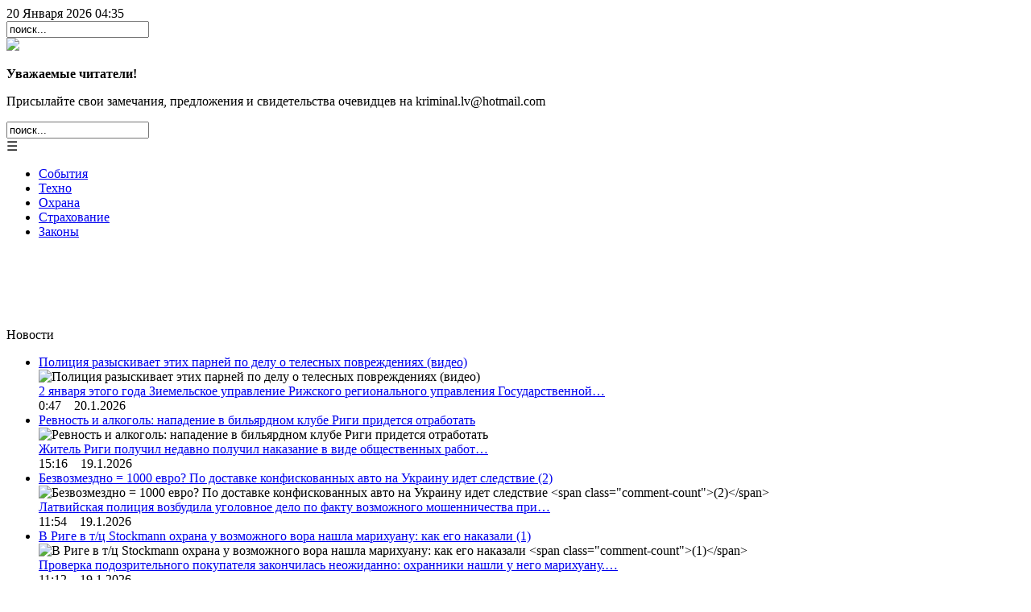

--- FILE ---
content_type: text/html; charset=utf-8
request_url: https://kriminal.lv/news/murniece-reshenie-ob-ostavke-bylo-emocionalynym
body_size: 20090
content:
<!doctype html>
<!--[if IEMobile]><html prefix="og: http://ogp.me/ns#" class="iemobile" lang="ru-ru"> <![endif]-->
<!--[if IE 8]>    <html prefix="og: http://ogp.me/ns#" class="no-js ie8" lang="ru-ru"> <![endif]-->
<!--[if gt IE 8]><!-->  <html prefix="og: http://ogp.me/ns#" class="no-js" lang="ru-ru"> <!--<![endif]-->

<head>
	<!-- yW6LcGXz5M+QWKH36A4T3`ASmX3Pw6FH -->
	
	
		
		
	
	<script type='text/javascript' src='https://platform-api.sharethis.com/js/sharethis.js#property=5ec23fe856ae29001991fd11&product=inline-share-buttons' async='async'></script>
		


    <base href="https://kriminal.lv/news/murniece-reshenie-ob-ostavke-bylo-emocionalynym" />
  <meta http-equiv="content-type" content="text/html; charset=utf-8" />
  <meta name="title" content="Мурниеце: «Решение об отставке было эмоциональным»" />
  <meta name="author" content="Николай КУДРЯВЦЕВ" />
  <meta property="og:url" content="https://kriminal.lv/news/murniece-reshenie-ob-ostavke-bylo-emocionalynym" />
  <meta property="og:title" content="Мурниеце: «Решение об отставке было эмоциональным»" />
  <meta property="og:type" content="article" />
  <meta property="og:image" content="https://kriminal.lv/media/k2/items/cache/49741652d8a4d6164c3efede37b8abcb_L.jpg" />
  <meta name="image" content="https://kriminal.lv/media/k2/items/cache/49741652d8a4d6164c3efede37b8abcb_L.jpg" />
  <meta property="og:description" content="«У меня есть ощущение, что я могу сделать две вещи — уйти в отставку или умереть, так как в этом случае я узнаю о себе много хорошего. Я выбрала перво..." />
  <meta name="x-ua-compatible" content="IE=edge,chrome=1" />
  <meta name="description" content="«У меня есть ощущение, что я могу сделать две вещи — уйти в отставку или умереть, так как в этом случае я узнаю о себе много хорошего. Я выбрала перво..." />
  <title>Мурниеце: «Решение об отставке было эмоциональным»</title>
  <link href="https://kriminal.lv/news/murniece-reshenie-ob-ostavke-bylo-emocionalynym/75541-murniece-reshenie-ob-ostavke-bylo-emocionalynym" rel="canonical" />
  <link href="/templates/kriminal/favicon.ico" rel="shortcut icon" type="image/vnd.microsoft.icon" />
  <link href="https://kriminal.lv/component/search/?Itemid=101&amp;task=75541:murniece-reshenie-ob-ostavke-bylo-emocionalynym&amp;id=75541:murniece-reshenie-ob-ostavke-bylo-emocionalynym&amp;format=opensearch" rel="search" title="Искать Kriminal.lv" type="application/opensearchdescription+xml" />
  <link rel="stylesheet" href="/media/system/css/modal.css" type="text/css" />
  <link rel="stylesheet" href="/templates/kriminal/css/normalize.css" type="text/css" />
  <link rel="stylesheet" href="/templates/kriminal/fbox/jquery.fancybox-1.3.4.css" type="text/css" />
  <link rel="stylesheet" href="/templates/kriminal/css/template.css?f=0&amp;b=0&amp;fa=0&amp;v=7" type="text/css" />
  <script src="/media/system/js/core.js" type="text/javascript"></script>
  <script src="/media/system/js/modal.js" type="text/javascript"></script>
  <script src="/media/jui/js/jquery.min.js" type="text/javascript"></script>
  <script src="/media/jui/js/jquery-noconflict.js" type="text/javascript"></script>
  <script src="/media/jui/js/jquery-migrate.min.js" type="text/javascript"></script>
  <script src="/components/com_k2/js/k2.js?v2.6.7&amp;sitepath=/" type="text/javascript"></script>
  <script src="/media/jui/js/bootstrap.min.js" type="text/javascript"></script>
  <script src="/templates/kriminal/js/jquery.easing.1.3.js" type="text/javascript"></script>
  <script src="/templates/kriminal/fbox/jquery.fancybox-1.3.4.pack.js" type="text/javascript"></script>
  <script src="/templates/kriminal/js/script.js?v=5" type="text/javascript"></script>
  <script type="text/javascript">

		window.addEvent('domready', function() {

			SqueezeBox.initialize({});
			SqueezeBox.assign($$('a.modal'), {
				parse: 'rel'
			});
		});jQuery(document).ready(function()
				{
					jQuery('.hasTooltip').tooltip({"html": true,"container": "body"});
				});
  </script>

  <meta property="fb:pages" content="601720446661191" />
  <meta name="viewport" content="width=device-width, initial-scale=1">
  <link rel="apple-touch-icon-precomposed" href="/templates/kriminal/images/apple-touch-icon-57x57-precomposed.png">
  <link rel="apple-touch-icon-precomposed" sizes="72x72" href="/templates/kriminal/images/apple-touch-icon-72x72-precomposed.png">
  <link rel="apple-touch-icon-precomposed" sizes="114x114" href="/templates/kriminal/images/apple-touch-icon-114x114-precomposed.png">
  <link rel="apple-touch-icon-precomposed" sizes="144x144" href="/templates/kriminal/images/apple-touch-icon-144x144-precomposed.png">
  <!--[if lte IE 8]>
    <script src="http://html5shim.googlecode.com/svn/trunk/html5.js"></script>
      <![endif]-->
	

</head>
  
<body class="front ">

	<div id="blue-header" class="full_width">
		<div class="wrap">
			<div class="date pull-left" id="doc_time">
				20 Января 2026 04:35 			</div>
			<div class="lang pull-right">
				
			</div>
			<div class="search-block pull-right">
				<div class="search">
	<form action="/" method="post" class="form-inline">
		<label for="mod-search-searchword" class="element-invisible"> </label> <input name="searchword" id="mod-search-searchword" maxlength="20"  class="inputbox search-query" type="text" size="20" value="поиск..."  onblur="if (this.value=='') this.value='поиск...';" onfocus="if (this.value=='поиск...') this.value='';" />		<input type="hidden" name="task" value="search" />
		<input type="hidden" name="option" value="com_search" />
		<input type="hidden" name="Itemid" value="101" />
	</form>
</div>

			</div>
			<div class="media-links pull-right">
				
			</div>
			<div class="clr"></div>
		</div>
	</div>
	<div class="clr"></div>
	
	<div class="full_width white-header">
		<div class="wrap">
			<div id="header">
				<div class="logo">
					<a href="/"><img src="/templates/kriminal/images/logo2.png"></a>
				</div>
				<div class="header-txt">
					

<div class="custom"  >
	<p><strong>Уважаемые читатели!</strong></p>
<p>Присылайте свои замечания, предложения и свидетельства очевидцев на kriminal.lv@hotmail.com</p></div>

				</div>
				<div class="search-block-mobile">
					<div class="search">
	<form action="/" method="post" class="form-inline">
		<label for="mod-search-searchword" class="element-invisible"> </label> <input name="searchword" id="mod-search-searchword" maxlength="20"  class="inputbox search-query" type="text" size="20" value="поиск..."  onblur="if (this.value=='') this.value='поиск...';" onfocus="if (this.value=='поиск...') this.value='';" />		<input type="hidden" name="task" value="search" />
		<input type="hidden" name="option" value="com_search" />
		<input type="hidden" name="Itemid" value="101" />
	</form>
</div>

				</div>
				<div class="media-links-mobile">
					
				</div>
				<div class="clr"></div>
				<div class="mobileBtn">&#9776;</div>
			</div>
		</div>
	</div>
	<div id="blue-menu" class="full_width">
		<div class="wrap">
			<div class="menu">
				<ul class="nav menu">
<li class="item-135"><a href="/sobytiya-i-reaktsiya" >События</a></li><li class="item-136"><a href="/tekhno" >Техно</a></li><li class="item-124"><a href="/ohrana" >Охрана</a></li><li class="item-131"><a href="/strahovanie" >Страхование</a></li><li class="item-132"><a href="/zakoni" >Законы</a></li></ul>

			</div>
			<div class="clr"></div>
		</div>
	</div>
	<div class="full_width">
		<div class="wrap">
			<div class="left-side">
				<div class="ad">
											<!-- B1 -->
						<ins class="adsbygoogle"
							 style="display:inline-block;width:728px;height:90px"
							 data-ad-client="ca-pub-5680353476266316"
							 data-ad-slot="7331591785"></ins>

									</div>
				

				<div class="new-news">
					<div class='block-name'>Новости</div>
					
<div id="sinij-vertikalnij" class="k2ItemsBlock">

	  <ul class="portfolio-items">
        <li class="even">
	<div class="inside-li">


            <!--<a class="moduleItemTitle" href="/news/politsiya-razyskivaet-etikh-parnej-video">Полиция разыскивает этих парней по делу о телесных повреждениях (видео)</a>-->
	  <div class="title-v-sinem-vertik">
		  <a class="moduleItemTitle" href="/news/politsiya-razyskivaet-etikh-parnej-video">
			Полиция разыскивает этих парней по делу о телесных повреждениях (видео)		  </a>
	  </div>
      
      	  <div class="img-txt-v-sin-vert">
		  			<img src="/media/k2/items/cache/e4f124d70122b47dc58029d83950b245_XS.jpg" alt="Полиция разыскивает этих парней по делу о телесных повреждениях (видео)"/>
		  		  
		  <div class="moduleItemIntrotext">
						<a href="/news/politsiya-razyskivaet-etikh-parnej-video">
			2 января этого года Зиемельское управление Рижского регионального управления Государственной&#8230;			</a>
					  </div>
		  	  </div>

      <div class="clr"></div>

      
            <span class="moduleItemDateCreated">0:47&nbsp;&nbsp;&nbsp;&nbsp;20.1.2026</span>
      
      

      <div class="clr"></div>
	</div>
    </li>
        <li class="odd">
	<div class="inside-li">


            <!--<a class="moduleItemTitle" href="/news/revnost-i-alkogol-napadenie-v-bilyardnom-klube-v-rige-pridetsya-otrabotat">Ревность и алкоголь: нападение в бильярдном клубе Риги придется отработать</a>-->
	  <div class="title-v-sinem-vertik">
		  <a class="moduleItemTitle" href="/news/revnost-i-alkogol-napadenie-v-bilyardnom-klube-v-rige-pridetsya-otrabotat">
			Ревность и алкоголь: нападение в бильярдном клубе Риги придется отработать		  </a>
	  </div>
      
      	  <div class="img-txt-v-sin-vert">
		  			<img src="/media/k2/items/cache/60b60abe6a7909b4e3db7c0f74cd6dbb_XS.jpg" alt="Ревность и алкоголь: нападение в бильярдном клубе Риги придется отработать"/>
		  		  
		  <div class="moduleItemIntrotext">
						<a href="/news/revnost-i-alkogol-napadenie-v-bilyardnom-klube-v-rige-pridetsya-otrabotat">
			Житель Риги получил недавно получил наказание в виде общественных работ&#8230;			</a>
					  </div>
		  	  </div>

      <div class="clr"></div>

      
            <span class="moduleItemDateCreated">15:16&nbsp;&nbsp;&nbsp;&nbsp;19.1.2026</span>
      
      

      <div class="clr"></div>
	</div>
    </li>
        <li class="even">
	<div class="inside-li">


            <!--<a class="moduleItemTitle" href="/news/bezvozmezdno-1000-evro-po-dostavke-konfiskovannykh-avto-na-ukrainu-idet-sledstvie">Безвозмездно = 1000 евро? По доставке конфискованных авто на Украину идет следствие <span class="comment-count">(2)</span></a>-->
	  <div class="title-v-sinem-vertik">
		  <a class="moduleItemTitle" href="/news/bezvozmezdno-1000-evro-po-dostavke-konfiskovannykh-avto-na-ukrainu-idet-sledstvie">
			Безвозмездно = 1000 евро? По доставке конфискованных авто на Украину идет следствие <span class="comment-count">(2)</span>		  </a>
	  </div>
      
      	  <div class="img-txt-v-sin-vert">
		  			<img src="/media/k2/items/cache/ddc65093dab81260a34bcf8b1062439b_XS.jpg" alt="Безвозмездно = 1000 евро? По доставке конфискованных авто на Украину идет следствие &lt;span class=&quot;comment-count&quot;&gt;(2)&lt;/span&gt;"/>
		  		  
		  <div class="moduleItemIntrotext">
						<a href="/news/bezvozmezdno-1000-evro-po-dostavke-konfiskovannykh-avto-na-ukrainu-idet-sledstvie">
			Латвийская полиция возбудила уголовное дело по факту возможного мошенничества при&#8230;			</a>
					  </div>
		  	  </div>

      <div class="clr"></div>

      
            <span class="moduleItemDateCreated">11:54&nbsp;&nbsp;&nbsp;&nbsp;19.1.2026</span>
      
      

      <div class="clr"></div>
	</div>
    </li>
        <li class="odd">
	<div class="inside-li">


            <!--<a class="moduleItemTitle" href="/news/v-rige-v-t-ts-stockmann-okhrana-u-vozmozhnogo-vora-nashla-marikhuanu-kak-ego-nakazali">В Риге в т/ц Stockmann охрана у возможного вора нашла марихуану: как его наказали <span class="comment-count">(1)</span></a>-->
	  <div class="title-v-sinem-vertik">
		  <a class="moduleItemTitle" href="/news/v-rige-v-t-ts-stockmann-okhrana-u-vozmozhnogo-vora-nashla-marikhuanu-kak-ego-nakazali">
			В Риге в т/ц Stockmann охрана у возможного вора нашла марихуану: как его наказали <span class="comment-count">(1)</span>		  </a>
	  </div>
      
      	  <div class="img-txt-v-sin-vert">
		  			<img src="/media/k2/items/cache/d539b597d8b6c0560d8c15d63d142897_XS.jpg" alt="В Риге в т/ц Stockmann охрана у возможного вора нашла марихуану: как его наказали &lt;span class=&quot;comment-count&quot;&gt;(1)&lt;/span&gt;"/>
		  		  
		  <div class="moduleItemIntrotext">
						<a href="/news/v-rige-v-t-ts-stockmann-okhrana-u-vozmozhnogo-vora-nashla-marikhuanu-kak-ego-nakazali">
			Проверка подозрительного покупателя закончилась неожиданно: охранники нашли у него марихуану.&#8230;			</a>
					  </div>
		  	  </div>

      <div class="clr"></div>

      
            <span class="moduleItemDateCreated">11:12&nbsp;&nbsp;&nbsp;&nbsp;19.1.2026</span>
      
      

      <div class="clr"></div>
	</div>
    </li>
        <li class="even">
	<div class="inside-li">


            <!--<a class="moduleItemTitle" href="/news/vzyatochnoe-delo-mikroavtobusov-ushlo-v-sud-19-000-v-mesyats-dlya-eks-rukovodstva-rigi">Взяточное "дело микроавтобусов" ушло в суд: €19 000 в месяц для экс-руководства Риги <span class="comment-count">(2)</span></a>-->
	  <div class="title-v-sinem-vertik">
		  <a class="moduleItemTitle" href="/news/vzyatochnoe-delo-mikroavtobusov-ushlo-v-sud-19-000-v-mesyats-dlya-eks-rukovodstva-rigi">
			Взяточное "дело микроавтобусов" ушло в суд: €19 000 в месяц для экс-руководства Риги <span class="comment-count">(2)</span>		  </a>
	  </div>
      
      	  <div class="img-txt-v-sin-vert">
		  			<img src="/media/k2/items/cache/73582fde2c3d1e85bdde6082596b8db3_XS.jpg" alt="Взяточное &quot;дело микроавтобусов&quot; ушло в суд: &euro;19 000 в месяц для экс-руководства Риги &lt;span class=&quot;comment-count&quot;&gt;(2)&lt;/span&gt;"/>
		  		  
		  <div class="moduleItemIntrotext">
						<a href="/news/vzyatochnoe-delo-mikroavtobusov-ushlo-v-sud-19-000-v-mesyats-dlya-eks-rukovodstva-rigi">
			В суд передано уголовное дело против экс-заместителя мэра Риги Андриса&#8230;			</a>
					  </div>
		  	  </div>

      <div class="clr"></div>

      
            <span class="moduleItemDateCreated">19:33&nbsp;&nbsp;&nbsp;&nbsp;16.1.2026</span>
      
      

      <div class="clr"></div>
	</div>
    </li>
        <li class="odd">
	<div class="inside-li">


            <!--<a class="moduleItemTitle" href="/news/politsiya-rizhskogo-regiona-ishchet-podozrevaemogo-v-tyazhkom-prestuplenii">Полиция Рижского региона ищет подозреваемого в тяжком преступлении (фото) <span class="comment-count">(3)</span></a>-->
	  <div class="title-v-sinem-vertik">
		  <a class="moduleItemTitle" href="/news/politsiya-rizhskogo-regiona-ishchet-podozrevaemogo-v-tyazhkom-prestuplenii">
			Полиция Рижского региона ищет подозреваемого в тяжком преступлении (фото) <span class="comment-count">(3)</span>		  </a>
	  </div>
      
      	  <div class="img-txt-v-sin-vert">
		  			<img src="/media/k2/items/cache/cad735f72c9ec7beaa0571ad344c814d_XS.jpg" alt="Полиция Рижского региона ищет подозреваемого в тяжком преступлении (фото) &lt;span class=&quot;comment-count&quot;&gt;(3)&lt;/span&gt;"/>
		  		  
		  <div class="moduleItemIntrotext">
						<a href="/news/politsiya-rizhskogo-regiona-ishchet-podozrevaemogo-v-tyazhkom-prestuplenii">
			Сотрудники правоохранительных органов приглашают вас посмотреть на фотографии мужчины и&#8230;			</a>
					  </div>
		  	  </div>

      <div class="clr"></div>

      
            <span class="moduleItemDateCreated">18:47&nbsp;&nbsp;&nbsp;&nbsp;16.1.2026</span>
      
      

      <div class="clr"></div>
	</div>
    </li>
        <li class="even">
	<div class="inside-li">


            <!--<a class="moduleItemTitle" href="/news/dal-politsejskomu-v-pasporte-100-evro-kak-nakazali-vzyatkodatelya">Дал полицейскому в паспорте 100 евро: как наказали взяткодателя <span class="comment-count">(1)</span></a>-->
	  <div class="title-v-sinem-vertik">
		  <a class="moduleItemTitle" href="/news/dal-politsejskomu-v-pasporte-100-evro-kak-nakazali-vzyatkodatelya">
			Дал полицейскому в паспорте 100 евро: как наказали взяткодателя <span class="comment-count">(1)</span>		  </a>
	  </div>
      
      	  <div class="img-txt-v-sin-vert">
		  			<img src="/media/k2/items/cache/a8ee97de5420a23f0d522d5b0e27dd75_XS.jpg" alt="Дал полицейскому в паспорте 100 евро: как наказали взяткодателя &lt;span class=&quot;comment-count&quot;&gt;(1)&lt;/span&gt;"/>
		  		  
		  <div class="moduleItemIntrotext">
						<a href="/news/dal-politsejskomu-v-pasporte-100-evro-kak-nakazali-vzyatkodatelya">
			6 января 2026 года Рижский районный суд рассмотрел уголовное дело&#8230;			</a>
					  </div>
		  	  </div>

      <div class="clr"></div>

      
            <span class="moduleItemDateCreated">12:38&nbsp;&nbsp;&nbsp;&nbsp;16.1.2026</span>
      
      

      <div class="clr"></div>
	</div>
    </li>
        <li class="odd">
	<div class="inside-li">


            <!--<a class="moduleItemTitle" href="/news/muzhchina-osuzhdjon-za-seksualnoe-nasilie-nad-docheryu">Мужчина осуждён за насилие над дочерью: девочке еще не было 16-ти лет <span class="comment-count">(1)</span></a>-->
	  <div class="title-v-sinem-vertik">
		  <a class="moduleItemTitle" href="/news/muzhchina-osuzhdjon-za-seksualnoe-nasilie-nad-docheryu">
			Мужчина осуждён за насилие над дочерью: девочке еще не было 16-ти лет <span class="comment-count">(1)</span>		  </a>
	  </div>
      
      	  <div class="img-txt-v-sin-vert">
		  			<img src="/media/k2/items/cache/02808dc54160e718c708c1caf192705c_XS.jpg" alt="Мужчина осуждён за насилие над дочерью: девочке еще не было 16-ти лет &lt;span class=&quot;comment-count&quot;&gt;(1)&lt;/span&gt;"/>
		  		  
		  <div class="moduleItemIntrotext">
						<a href="/news/muzhchina-osuzhdjon-za-seksualnoe-nasilie-nad-docheryu">
			12 января 2026 года Земгальский окружной суд рассмотрел уголовное дело&#8230;			</a>
					  </div>
		  	  </div>

      <div class="clr"></div>

      
            <span class="moduleItemDateCreated">11:07&nbsp;&nbsp;&nbsp;&nbsp;16.1.2026</span>
      
      

      <div class="clr"></div>
	</div>
    </li>
        <li class="even">
	<div class="inside-li">


            <!--<a class="moduleItemTitle" href="/news/pobyvali-v-magazinakh-i-ne-tolko-politsiya-ishchet-8-chelovek-foto">Побывали в магазинах и не только: полиция ищет 8 человек (фото) <span class="comment-count">(1)</span></a>-->
	  <div class="title-v-sinem-vertik">
		  <a class="moduleItemTitle" href="/news/pobyvali-v-magazinakh-i-ne-tolko-politsiya-ishchet-8-chelovek-foto">
			Побывали в магазинах и не только: полиция ищет 8 человек (фото) <span class="comment-count">(1)</span>		  </a>
	  </div>
      
      	  <div class="img-txt-v-sin-vert">
		  			<img src="/media/k2/items/cache/9244991387d668c77963e08b70b4f840_XS.jpg" alt="Побывали в магазинах и не только: полиция ищет 8 человек (фото) &lt;span class=&quot;comment-count&quot;&gt;(1)&lt;/span&gt;"/>
		  		  
		  <div class="moduleItemIntrotext">
						<a href="/news/pobyvali-v-magazinakh-i-ne-tolko-politsiya-ishchet-8-chelovek-foto">
			Сотрудники государственной полиции Лиепаи приглашают посмотреть на этих людей на&#8230;			</a>
					  </div>
		  	  </div>

      <div class="clr"></div>

      
            <span class="moduleItemDateCreated">20:15&nbsp;&nbsp;&nbsp;&nbsp;15.1.2026</span>
      
      

      <div class="clr"></div>
	</div>
    </li>
        <li class="odd">
	<div class="inside-li">


            <!--<a class="moduleItemTitle" href="/news/likhie-zanosy-pod-kamerami-voditeli-driftuyut-dazhe-na-perekrestkakh-video">Лихие заносы под камерами: водители дрифтуют даже на перекрестках (видео) <span class="comment-count">(1)</span></a>-->
	  <div class="title-v-sinem-vertik">
		  <a class="moduleItemTitle" href="/news/likhie-zanosy-pod-kamerami-voditeli-driftuyut-dazhe-na-perekrestkakh-video">
			Лихие заносы под камерами: водители дрифтуют даже на перекрестках (видео) <span class="comment-count">(1)</span>		  </a>
	  </div>
      
      	  <div class="img-txt-v-sin-vert">
		  			<img src="/media/k2/items/cache/dbfe30dde94521a8b9f54bc5213e3a29_XS.jpg" alt="Лихие заносы под камерами: водители дрифтуют даже на перекрестках (видео) &lt;span class=&quot;comment-count&quot;&gt;(1)&lt;/span&gt;"/>
		  		  
		  <div class="moduleItemIntrotext">
						<a href="/news/likhie-zanosy-pod-kamerami-voditeli-driftuyut-dazhe-na-perekrestkakh-video">
			Из-за "белой" погоды в Даугавпилсе автомобилисты дрифтуют даже на городских&#8230;			</a>
					  </div>
		  	  </div>

      <div class="clr"></div>

      
            <span class="moduleItemDateCreated">19:11&nbsp;&nbsp;&nbsp;&nbsp;15.1.2026</span>
      
      

      <div class="clr"></div>
	</div>
    </li>
        <li class="even">
	<div class="inside-li">


            <!--<a class="moduleItemTitle" href="/news/u-nelegalov-nashli-sredstva-svyazi-dokumenty-i-snimki-s-pogranichnikami-belarusi">У нелегалов нашли средства связи, документы и снимки с пограничниками Беларуси (фото) <span class="comment-count">(3)</span></a>-->
	  <div class="title-v-sinem-vertik">
		  <a class="moduleItemTitle" href="/news/u-nelegalov-nashli-sredstva-svyazi-dokumenty-i-snimki-s-pogranichnikami-belarusi">
			У нелегалов нашли средства связи, документы и снимки с пограничниками Беларуси (фото) <span class="comment-count">(3)</span>		  </a>
	  </div>
      
      	  <div class="img-txt-v-sin-vert">
		  			<img src="/media/k2/items/cache/bf580f3900086a0dd35919b8e41e40d2_XS.jpg" alt="У нелегалов нашли средства связи, документы и снимки с пограничниками Беларуси (фото) &lt;span class=&quot;comment-count&quot;&gt;(3)&lt;/span&gt;"/>
		  		  
		  <div class="moduleItemIntrotext">
						<a href="/news/u-nelegalov-nashli-sredstva-svyazi-dokumenty-i-snimki-s-pogranichnikami-belarusi">
			У задержанных в Латвии нарушителей границы нашли документы и средства&#8230;			</a>
					  </div>
		  	  </div>

      <div class="clr"></div>

      
            <span class="moduleItemDateCreated">12:53&nbsp;&nbsp;&nbsp;&nbsp;15.1.2026</span>
      
      

      <div class="clr"></div>
	</div>
    </li>
        <li class="odd">
	<div class="inside-li">


            <!--<a class="moduleItemTitle" href="/news/vorov-iz-doma-v-agenskalnse-vzyali-po-goryachim-sledam-ikh-otpravili-pod-arest">Воров из дома в Агенскалнсе взяли по "горячим" следам: их отправили под арест <span class="comment-count">(1)</span></a>-->
	  <div class="title-v-sinem-vertik">
		  <a class="moduleItemTitle" href="/news/vorov-iz-doma-v-agenskalnse-vzyali-po-goryachim-sledam-ikh-otpravili-pod-arest">
			Воров из дома в Агенскалнсе взяли по "горячим" следам: их отправили под арест <span class="comment-count">(1)</span>		  </a>
	  </div>
      
      	  <div class="img-txt-v-sin-vert">
		  			<img src="/media/k2/items/cache/be75b66c59b99ecd9028dae6f9f256f7_XS.jpg" alt="Воров из дома в Агенскалнсе взяли по &quot;горячим&quot; следам: их отправили под арест &lt;span class=&quot;comment-count&quot;&gt;(1)&lt;/span&gt;"/>
		  		  
		  <div class="moduleItemIntrotext">
						<a href="/news/vorov-iz-doma-v-agenskalnse-vzyali-po-goryachim-sledam-ikh-otpravili-pod-arest">
			8 января этого года сотрудники Госполиции задержали двух воров, обокравших&#8230;			</a>
					  </div>
		  	  </div>

      <div class="clr"></div>

      
            <span class="moduleItemDateCreated">21:47&nbsp;&nbsp;&nbsp;&nbsp;14.1.2026</span>
      
      

      <div class="clr"></div>
	</div>
    </li>
        <li class="even">
	<div class="inside-li">


            <!--<a class="moduleItemTitle" href="/news/najden-garazh-gde-grabiteli-pryatali-ukradennye-iz-luvra-dragotsennosti">Найден гараж, где грабители прятали украденные из Лувра драгоценности <span class="comment-count">(1)</span></a>-->
	  <div class="title-v-sinem-vertik">
		  <a class="moduleItemTitle" href="/news/najden-garazh-gde-grabiteli-pryatali-ukradennye-iz-luvra-dragotsennosti">
			Найден гараж, где грабители прятали украденные из Лувра драгоценности <span class="comment-count">(1)</span>		  </a>
	  </div>
      
      	  <div class="img-txt-v-sin-vert">
		  			<img src="/media/k2/items/cache/910a248e1ee4a94c196499372eca699e_XS.jpg" alt="Найден гараж, где грабители прятали украденные из Лувра драгоценности &lt;span class=&quot;comment-count&quot;&gt;(1)&lt;/span&gt;"/>
		  		  
		  <div class="moduleItemIntrotext">
						<a href="/news/najden-garazh-gde-grabiteli-pryatali-ukradennye-iz-luvra-dragotsennosti">
			"Полицейские из отдела по борьбе с бандитизмом в Париже нашли&#8230;			</a>
					  </div>
		  	  </div>

      <div class="clr"></div>

      
            <span class="moduleItemDateCreated">12:14&nbsp;&nbsp;&nbsp;&nbsp;14.1.2026</span>
      
      

      <div class="clr"></div>
	</div>
    </li>
        <li class="odd">
	<div class="inside-li">


            <!--<a class="moduleItemTitle" href="/news/u-pozhiloj-damy-pytalis-vymanit-10-000-zaderzhan-kurer-moshennikov">У 81-летней женщины пытались выманить 10 000: задержан курьер мошенников <span class="comment-count">(2)</span></a>-->
	  <div class="title-v-sinem-vertik">
		  <a class="moduleItemTitle" href="/news/u-pozhiloj-damy-pytalis-vymanit-10-000-zaderzhan-kurer-moshennikov">
			У 81-летней женщины пытались выманить 10 000: задержан курьер мошенников <span class="comment-count">(2)</span>		  </a>
	  </div>
      
      	  <div class="img-txt-v-sin-vert">
		  			<img src="/media/k2/items/cache/fe327a48e035b6e067fd2e18ccb67ddd_XS.jpg" alt="У 81-летней женщины пытались выманить 10 000: задержан курьер мошенников &lt;span class=&quot;comment-count&quot;&gt;(2)&lt;/span&gt;"/>
		  		  
		  <div class="moduleItemIntrotext">
						<a href="/news/u-pozhiloj-damy-pytalis-vymanit-10-000-zaderzhan-kurer-moshennikov">
			Госполиция завершила расследование по делу о задержании в Даугавпилсе курьера,&#8230;			</a>
					  </div>
		  	  </div>

      <div class="clr"></div>

      
            <span class="moduleItemDateCreated">10:57&nbsp;&nbsp;&nbsp;&nbsp;14.1.2026</span>
      
      

      <div class="clr"></div>
	</div>
    </li>
        <li class="even">
	<div class="inside-li">


            <!--<a class="moduleItemTitle" href="/news/moshenniki-pishut-sms-ot-rizhskogo-okruzhnogo-suda-ne-verte">Мошенники пишут sms от Рижского окружного суда: не верьте! <span class="comment-count">(1)</span></a>-->
	  <div class="title-v-sinem-vertik">
		  <a class="moduleItemTitle" href="/news/moshenniki-pishut-sms-ot-rizhskogo-okruzhnogo-suda-ne-verte">
			Мошенники пишут sms от Рижского окружного суда: не верьте! <span class="comment-count">(1)</span>		  </a>
	  </div>
      
      	  <div class="img-txt-v-sin-vert">
		  			<img src="/media/k2/items/cache/aedb5104ad15b9a5db826a59bfdff3b9_XS.jpg" alt="Мошенники пишут sms от Рижского окружного суда: не верьте! &lt;span class=&quot;comment-count&quot;&gt;(1)&lt;/span&gt;"/>
		  		  
		  <div class="moduleItemIntrotext">
						<a href="/news/moshenniki-pishut-sms-ot-rizhskogo-okruzhnogo-suda-ne-verte">
			Поступило несколько сообщений от жителей, получивших мошеннические сообщения (SMS), якобы&#8230;			</a>
					  </div>
		  	  </div>

      <div class="clr"></div>

      
            <span class="moduleItemDateCreated">8:25&nbsp;&nbsp;&nbsp;&nbsp;14.1.2026</span>
      
      

      <div class="clr"></div>
	</div>
    </li>
        <li class="odd">
	<div class="inside-li">


            <!--<a class="moduleItemTitle" href="/news/mozhet-vy-ikh-znaete-politsiya-ishchet-etikh-lyudej-video">Может, вы их знаете? Полиция ищет этих людей (видео)</a>-->
	  <div class="title-v-sinem-vertik">
		  <a class="moduleItemTitle" href="/news/mozhet-vy-ikh-znaete-politsiya-ishchet-etikh-lyudej-video">
			Может, вы их знаете? Полиция ищет этих людей (видео)		  </a>
	  </div>
      
      	  <div class="img-txt-v-sin-vert">
		  			<img src="/media/k2/items/cache/eedd1b785ab1f3b314fa18e09a587b66_XS.jpg" alt="Может, вы их знаете? Полиция ищет этих людей (видео)"/>
		  		  
		  <div class="moduleItemIntrotext">
						<a href="/news/mozhet-vy-ikh-znaete-politsiya-ishchet-etikh-lyudej-video">
			Сотрудники государственной полиции в Лиепае приглашают посмотреть на людей на&#8230;			</a>
					  </div>
		  	  </div>

      <div class="clr"></div>

      
            <span class="moduleItemDateCreated">23:03&nbsp;&nbsp;&nbsp;&nbsp;13.1.2026</span>
      
      

      <div class="clr"></div>
	</div>
    </li>
        <li class="even">
	<div class="inside-li">


            <!--<a class="moduleItemTitle" href="/news/mozhet-vy-ego-videli-ishchut-etogo-muzhchinu">Может, вы его видели? Ищут этого мужчину</a>-->
	  <div class="title-v-sinem-vertik">
		  <a class="moduleItemTitle" href="/news/mozhet-vy-ego-videli-ishchut-etogo-muzhchinu">
			Может, вы его видели? Ищут этого мужчину		  </a>
	  </div>
      
      	  <div class="img-txt-v-sin-vert">
		  			<img src="/media/k2/items/cache/cd1c3256b8ee4ae31f9c253cc7fb0e7f_XS.jpg" alt="Может, вы его видели? Ищут этого мужчину"/>
		  		  
		  <div class="moduleItemIntrotext">
						<a href="/news/mozhet-vy-ego-videli-ishchut-etogo-muzhchinu">
			Северо-Латгальский участок Латгальского регионального управления полиции разыскивает мужчину, изображенного на&#8230;			</a>
					  </div>
		  	  </div>

      <div class="clr"></div>

      
            <span class="moduleItemDateCreated">11:42&nbsp;&nbsp;&nbsp;&nbsp;13.1.2026</span>
      
      

      <div class="clr"></div>
	</div>
    </li>
        <li class="odd">
	<div class="inside-li">


            <!--<a class="moduleItemTitle" href="/news/razborka-iz-za-otnoshenij-s-devushkoj-paren-ugrozhal-pistoletom-obeshchal-ubit">Разборка из-за отношений с девушкой: парень угрожал пистолетом, обещал убить</a>-->
	  <div class="title-v-sinem-vertik">
		  <a class="moduleItemTitle" href="/news/razborka-iz-za-otnoshenij-s-devushkoj-paren-ugrozhal-pistoletom-obeshchal-ubit">
			Разборка из-за отношений с девушкой: парень угрожал пистолетом, обещал убить		  </a>
	  </div>
      
      	  <div class="img-txt-v-sin-vert">
		  			<img src="/media/k2/items/cache/1694396b555f290ee96cdddb18e8b9e5_XS.jpg" alt="Разборка из-за отношений с девушкой: парень угрожал пистолетом, обещал убить"/>
		  		  
		  <div class="moduleItemIntrotext">
						<a href="/news/razborka-iz-za-otnoshenij-s-devushkoj-paren-ugrozhal-pistoletom-obeshchal-ubit">
			В канун Рождества - 23 декабря 2025 года прокурор Зиемельской&#8230;			</a>
					  </div>
		  	  </div>

      <div class="clr"></div>

      
            <span class="moduleItemDateCreated">8:35&nbsp;&nbsp;&nbsp;&nbsp;13.1.2026</span>
      
      

      <div class="clr"></div>
	</div>
    </li>
        <li class="even">
	<div class="inside-li">


            <!--<a class="moduleItemTitle" href="/news/otdala-svoj-schet-na-mercuryo-io-kak-nakazali-mula">Отдала свой счет на mercuryo.io: как наказали очередного дропа <span class="comment-count">(1)</span></a>-->
	  <div class="title-v-sinem-vertik">
		  <a class="moduleItemTitle" href="/news/otdala-svoj-schet-na-mercuryo-io-kak-nakazali-mula">
			Отдала свой счет на mercuryo.io: как наказали очередного дропа <span class="comment-count">(1)</span>		  </a>
	  </div>
      
      	  <div class="img-txt-v-sin-vert">
		  			<img src="/media/k2/items/cache/cfc73c295e3e8d57ba9ddadc7fbade8b_XS.jpg" alt="Отдала свой счет на mercuryo.io: как наказали очередного дропа &lt;span class=&quot;comment-count&quot;&gt;(1)&lt;/span&gt;"/>
		  		  
		  <div class="moduleItemIntrotext">
						<a href="/news/otdala-svoj-schet-na-mercuryo-io-kak-nakazali-mula">
			Перед самым новым годом - 29 декабря 2025 года, прокурор&#8230;			</a>
					  </div>
		  	  </div>

      <div class="clr"></div>

      
            <span class="moduleItemDateCreated">8:34&nbsp;&nbsp;&nbsp;&nbsp;13.1.2026</span>
      
      

      <div class="clr"></div>
	</div>
    </li>
        <li class="odd">
	<div class="inside-li">


            <!--<a class="moduleItemTitle" href="/news/prestupnaya-set-foxtrot-v-irake-arestovan-shvedskij-organizator">Преступная сеть Foxtrot: в Ираке арестован шведский организатор <span class="comment-count">(1)</span></a>-->
	  <div class="title-v-sinem-vertik">
		  <a class="moduleItemTitle" href="/news/prestupnaya-set-foxtrot-v-irake-arestovan-shvedskij-organizator">
			Преступная сеть Foxtrot: в Ираке арестован шведский организатор <span class="comment-count">(1)</span>		  </a>
	  </div>
      
      	  <div class="img-txt-v-sin-vert">
		  			<img src="/media/k2/items/cache/0134af8004ae8d959ead7083b1804330_XS.jpg" alt="Преступная сеть Foxtrot: в Ираке арестован шведский организатор &lt;span class=&quot;comment-count&quot;&gt;(1)&lt;/span&gt;"/>
		  		  
		  <div class="moduleItemIntrotext">
						<a href="/news/prestupnaya-set-foxtrot-v-irake-arestovan-shvedskij-organizator">
			В Ираке арестован особо опасный преступник - это 21-летний подозреваемый,&#8230;			</a>
					  </div>
		  	  </div>

      <div class="clr"></div>

      
            <span class="moduleItemDateCreated">19:19&nbsp;&nbsp;&nbsp;&nbsp;12.1.2026</span>
      
      

      <div class="clr"></div>
	</div>
    </li>
        <li class="even">
	<div class="inside-li">


            <!--<a class="moduleItemTitle" href="/news/remontiroval-avto-za-schet-dumy-eks-mer-pargaujskogo-kraya-nakazan-bolshim-shtrafom">Ремонтировал авто за счет думы: экс-мэр Паргауйского края наказан большим штрафом <span class="comment-count">(1)</span></a>-->
	  <div class="title-v-sinem-vertik">
		  <a class="moduleItemTitle" href="/news/remontiroval-avto-za-schet-dumy-eks-mer-pargaujskogo-kraya-nakazan-bolshim-shtrafom">
			Ремонтировал авто за счет думы: экс-мэр Паргауйского края наказан большим штрафом <span class="comment-count">(1)</span>		  </a>
	  </div>
      
      	  <div class="img-txt-v-sin-vert">
		  			<img src="/media/k2/items/cache/95e587efae6cd647e136f2c9fe5823a6_XS.jpg" alt="Ремонтировал авто за счет думы: экс-мэр Паргауйского края наказан большим штрафом &lt;span class=&quot;comment-count&quot;&gt;(1)&lt;/span&gt;"/>
		  		  
		  <div class="moduleItemIntrotext">
						<a href="/news/remontiroval-avto-za-schet-dumy-eks-mer-pargaujskogo-kraya-nakazan-bolshim-shtrafom">
			6 января 2026-го года Видземский окружной суд ужесточил наказание для&#8230;			</a>
					  </div>
		  	  </div>

      <div class="clr"></div>

      
            <span class="moduleItemDateCreated">16:50&nbsp;&nbsp;&nbsp;&nbsp;12.1.2026</span>
      
      

      <div class="clr"></div>
	</div>
    </li>
        <li class="odd">
	<div class="inside-li">


            <!--<a class="moduleItemTitle" href="/news/shpionil-za-aerodromom-spilve-dlya-gru-sgb-zakonchilo-sledstvie">"Шпионил за аэродромом "Spilve" для ГРУ": СГБ закончило следствие <span class="comment-count">(1)</span></a>-->
	  <div class="title-v-sinem-vertik">
		  <a class="moduleItemTitle" href="/news/shpionil-za-aerodromom-spilve-dlya-gru-sgb-zakonchilo-sledstvie">
			"Шпионил за аэродромом "Spilve" для ГРУ": СГБ закончило следствие <span class="comment-count">(1)</span>		  </a>
	  </div>
      
      	  <div class="img-txt-v-sin-vert">
		  			<img src="/media/k2/items/cache/d2312f70fe2a9e66ced79f0a7fe2126a_XS.jpg" alt="&quot;Шпионил за аэродромом &quot;Spilve&quot; для ГРУ&quot;: СГБ закончило следствие &lt;span class=&quot;comment-count&quot;&gt;(1)&lt;/span&gt;"/>
		  		  
		  <div class="moduleItemIntrotext">
						<a href="/news/shpionil-za-aerodromom-spilve-dlya-gru-sgb-zakonchilo-sledstvie">
			В прокуратуру для начала уголовного преследования передано очередное уголовное дело&#8230;			</a>
					  </div>
		  	  </div>

      <div class="clr"></div>

      
            <span class="moduleItemDateCreated">12:38&nbsp;&nbsp;&nbsp;&nbsp;12.1.2026</span>
      
      

      <div class="clr"></div>
	</div>
    </li>
        <li class="even">
	<div class="inside-li">


            <!--<a class="moduleItemTitle" href="/news/borba-s-telefonnymi-moshennikami-budut-blokirovat-zvonki-s-podmenoj-nomera">Борьба с телефонными мошенниками: будут блокировать звонки с подменой номера <span class="comment-count">(3)</span></a>-->
	  <div class="title-v-sinem-vertik">
		  <a class="moduleItemTitle" href="/news/borba-s-telefonnymi-moshennikami-budut-blokirovat-zvonki-s-podmenoj-nomera">
			Борьба с телефонными мошенниками: будут блокировать звонки с подменой номера <span class="comment-count">(3)</span>		  </a>
	  </div>
      
      	  <div class="img-txt-v-sin-vert">
		  			<img src="/media/k2/items/cache/5ee0d2f323853ec0f79be23f5fa0a77e_XS.jpg" alt="Борьба с телефонными мошенниками: будут блокировать звонки с подменой номера &lt;span class=&quot;comment-count&quot;&gt;(3)&lt;/span&gt;"/>
		  		  
		  <div class="moduleItemIntrotext">
						<a href="/news/borba-s-telefonnymi-moshennikami-budut-blokirovat-zvonki-s-podmenoj-nomera">
			8 января по инициативе Министерства сообщения (МС) состоялось совещание по&#8230;			</a>
					  </div>
		  	  </div>

      <div class="clr"></div>

      
            <span class="moduleItemDateCreated">12:23&nbsp;&nbsp;&nbsp;&nbsp;12.1.2026</span>
      
      

      <div class="clr"></div>
	</div>
    </li>
        <li class="odd">
	<div class="inside-li">


            <!--<a class="moduleItemTitle" href="/news/v-avtobuse-nashli-nelegalnykh-migrantov-ekhali-iz-latvii-v-berlin">В автобусе нашли нелегальных мигрантов: ехали из Латвии в Берлин <span class="comment-count">(1)</span></a>-->
	  <div class="title-v-sinem-vertik">
		  <a class="moduleItemTitle" href="/news/v-avtobuse-nashli-nelegalnykh-migrantov-ekhali-iz-latvii-v-berlin">
			В автобусе нашли нелегальных мигрантов: ехали из Латвии в Берлин <span class="comment-count">(1)</span>		  </a>
	  </div>
      
      	  <div class="img-txt-v-sin-vert">
		  			<img src="/media/k2/items/cache/91d1bb0669fcde431f3f634938ad905e_XS.jpg" alt="В автобусе нашли нелегальных мигрантов: ехали из Латвии в Берлин &lt;span class=&quot;comment-count&quot;&gt;(1)&lt;/span&gt;"/>
		  		  
		  <div class="moduleItemIntrotext">
						<a href="/news/v-avtobuse-nashli-nelegalnykh-migrantov-ekhali-iz-latvii-v-berlin">
			По дороге из Бауски (Латвия) в Паневежис (Литва) сотрудники Шяуляйской&#8230;			</a>
					  </div>
		  	  </div>

      <div class="clr"></div>

      
            <span class="moduleItemDateCreated">8:30&nbsp;&nbsp;&nbsp;&nbsp;12.1.2026</span>
      
      

      <div class="clr"></div>
	</div>
    </li>
        <li class="even">
	<div class="inside-li">


            <!--<a class="moduleItemTitle" href="/news/pyanye-za-rulem-voditel-bez-prav-v-purvtsiemse-i-dama-s-butylkoj-v-ulbroke">Пьяные за рулем: водитель без прав в Пурвциемсе и "дама с бутылкой" в Улброке</a>-->
	  <div class="title-v-sinem-vertik">
		  <a class="moduleItemTitle" href="/news/pyanye-za-rulem-voditel-bez-prav-v-purvtsiemse-i-dama-s-butylkoj-v-ulbroke">
			Пьяные за рулем: водитель без прав в Пурвциемсе и "дама с бутылкой" в Улброке		  </a>
	  </div>
      
      	  <div class="img-txt-v-sin-vert">
		  			<img src="/media/k2/items/cache/908574d54832a1da9b5521c07868dff3_XS.jpg" alt="Пьяные за рулем: водитель без прав в Пурвциемсе и &quot;дама с бутылкой&quot; в Улброке"/>
		  		  
		  <div class="moduleItemIntrotext">
						<a href="/news/pyanye-za-rulem-voditel-bez-prav-v-purvtsiemse-i-dama-s-butylkoj-v-ulbroke">
			В начале января водители по-прежнему ездили нетрезвыми - и попадались&#8230;			</a>
					  </div>
		  	  </div>

      <div class="clr"></div>

      
            <span class="moduleItemDateCreated">8:08&nbsp;&nbsp;&nbsp;&nbsp;12.1.2026</span>
      
      

      <div class="clr"></div>
	</div>
    </li>
        <li class="odd">
	<div class="inside-li">


            <!--<a class="moduleItemTitle" href="/news/pobyvali-v-magazinakh-teper-ikh-ishchet-politsiya">Побывали в магазинах: теперь их ищет полиция <span class="comment-count">(4)</span></a>-->
	  <div class="title-v-sinem-vertik">
		  <a class="moduleItemTitle" href="/news/pobyvali-v-magazinakh-teper-ikh-ishchet-politsiya">
			Побывали в магазинах: теперь их ищет полиция <span class="comment-count">(4)</span>		  </a>
	  </div>
      
      	  <div class="img-txt-v-sin-vert">
		  			<img src="/media/k2/items/cache/461e7e860af81225db605b4a38dfbbd7_XS.jpg" alt="Побывали в магазинах: теперь их ищет полиция &lt;span class=&quot;comment-count&quot;&gt;(4)&lt;/span&gt;"/>
		  		  
		  <div class="moduleItemIntrotext">
						<a href="/news/pobyvali-v-magazinakh-teper-ikh-ishchet-politsiya">
			Сотрудники государственной полиции в Лиепае ищут сразу 8 человек, которые&#8230;			</a>
					  </div>
		  	  </div>

      <div class="clr"></div>

      
            <span class="moduleItemDateCreated">20:40&nbsp;&nbsp;&nbsp;&nbsp;9.1.2026</span>
      
      

      <div class="clr"></div>
	</div>
    </li>
        <li class="even">
	<div class="inside-li">


            <!--<a class="moduleItemTitle" href="/news/nelegaly-iz-latvii-perevozchika-i-3-afgantsev-zaderzhali-na-litovsko-polskoj-granitse">Нелегалы из Латвии: перевозчика и 3 афганцев задержали на литовско-польской границе <span class="comment-count">(1)</span></a>-->
	  <div class="title-v-sinem-vertik">
		  <a class="moduleItemTitle" href="/news/nelegaly-iz-latvii-perevozchika-i-3-afgantsev-zaderzhali-na-litovsko-polskoj-granitse">
			Нелегалы из Латвии: перевозчика и 3 афганцев задержали на литовско-польской границе <span class="comment-count">(1)</span>		  </a>
	  </div>
      
      	  <div class="img-txt-v-sin-vert">
		  			<img src="/media/k2/items/cache/296b1462bb21424a26c2c29250978fd3_XS.jpg" alt="Нелегалы из Латвии: перевозчика и 3 афганцев задержали на литовско-польской границе &lt;span class=&quot;comment-count&quot;&gt;(1)&lt;/span&gt;"/>
		  		  
		  <div class="moduleItemIntrotext">
						<a href="/news/nelegaly-iz-latvii-perevozchika-i-3-afgantsev-zaderzhali-na-litovsko-polskoj-granitse">
			Сегодня организатор незаконного перехода границы и трое мигрантов были задержаны&#8230;			</a>
					  </div>
		  	  </div>

      <div class="clr"></div>

      
            <span class="moduleItemDateCreated">18:10&nbsp;&nbsp;&nbsp;&nbsp;9.1.2026</span>
      
      

      <div class="clr"></div>
	</div>
    </li>
        <li class="odd">
	<div class="inside-li">


            <!--<a class="moduleItemTitle" href="/news/mozhet-vy-ego-znaete-politsiya-ishchet-etogo-cheloveka-foto-video">Может, вы его знаете? Полиция ищет этого человека (фото, видео)</a>-->
	  <div class="title-v-sinem-vertik">
		  <a class="moduleItemTitle" href="/news/mozhet-vy-ego-znaete-politsiya-ishchet-etogo-cheloveka-foto-video">
			Может, вы его знаете? Полиция ищет этого человека (фото, видео)		  </a>
	  </div>
      
      	  <div class="img-txt-v-sin-vert">
		  			<img src="/media/k2/items/cache/d12d9afe079e96c3fd13a9288bfd5bf2_XS.jpg" alt="Может, вы его знаете? Полиция ищет этого человека (фото, видео)"/>
		  		  
		  <div class="moduleItemIntrotext">
						<a href="/news/mozhet-vy-ego-znaete-politsiya-ishchet-etogo-cheloveka-foto-video">
			Восточное управление Рижского региональной Госполиции разыскивает человека, изображенного на снимке.			</a>
					  </div>
		  	  </div>

      <div class="clr"></div>

      
            <span class="moduleItemDateCreated">17:35&nbsp;&nbsp;&nbsp;&nbsp;9.1.2026</span>
      
      

      <div class="clr"></div>
	</div>
    </li>
        <li class="even">
	<div class="inside-li">


            <!--<a class="moduleItemTitle" href="/news/seriya-dekabrskikh-krazh-iz-chastnykh-domov-zaderzhan-vor-so-stazhem">Серия декабрьских краж из частных домов: задержан вор со стажем</a>-->
	  <div class="title-v-sinem-vertik">
		  <a class="moduleItemTitle" href="/news/seriya-dekabrskikh-krazh-iz-chastnykh-domov-zaderzhan-vor-so-stazhem">
			Серия декабрьских краж из частных домов: задержан вор со стажем		  </a>
	  </div>
      
      	  <div class="img-txt-v-sin-vert">
		  			<img src="/media/k2/items/cache/d06069cb5772f11492b4cacf0752d982_XS.jpg" alt="Серия декабрьских краж из частных домов: задержан вор со стажем"/>
		  		  
		  <div class="moduleItemIntrotext">
						<a href="/news/seriya-dekabrskikh-krazh-iz-chastnykh-domov-zaderzhan-vor-so-stazhem">
			С 26 по 28 декабря прошлого года в Кекавском крае&#8230;			</a>
					  </div>
		  	  </div>

      <div class="clr"></div>

      
            <span class="moduleItemDateCreated">11:11&nbsp;&nbsp;&nbsp;&nbsp;9.1.2026</span>
      
      

      <div class="clr"></div>
	</div>
    </li>
        <li class="odd">
	<div class="inside-li">


            <!--<a class="moduleItemTitle" href="/news/napoil-alkogolem-i-iznasiloval-devushke-eshche-ne-bylo-16-let">Напоил алкоголем и изнасиловал: девушке еще не было 16 лет <span class="comment-count">(1)</span></a>-->
	  <div class="title-v-sinem-vertik">
		  <a class="moduleItemTitle" href="/news/napoil-alkogolem-i-iznasiloval-devushke-eshche-ne-bylo-16-let">
			Напоил алкоголем и изнасиловал: девушке еще не было 16 лет <span class="comment-count">(1)</span>		  </a>
	  </div>
      
      	  <div class="img-txt-v-sin-vert">
		  			<img src="/media/k2/items/cache/8f5d5b50eacbc0000eb9496d047870b3_XS.jpg" alt="Напоил алкоголем и изнасиловал: девушке еще не было 16 лет &lt;span class=&quot;comment-count&quot;&gt;(1)&lt;/span&gt;"/>
		  		  
		  <div class="moduleItemIntrotext">
						<a href="/news/napoil-alkogolem-i-iznasiloval-devushke-eshche-ne-bylo-16-let">
			6 января 2026 года Земгальский районный суд рассмотрел уголовное дело&#8230;			</a>
					  </div>
		  	  </div>

      <div class="clr"></div>

      
            <span class="moduleItemDateCreated">10:47&nbsp;&nbsp;&nbsp;&nbsp;9.1.2026</span>
      
      

      <div class="clr"></div>
	</div>
    </li>
        <li class="even">
	<div class="inside-li">


            <!--<a class="moduleItemTitle" href="/news/vez-v-kabine-10-000-patronov-voditel-pryatal-ikh-v-instrumentakh">Вез в кабине 10 000 патронов: водитель прятал их в инструментах <span class="comment-count">(1)</span></a>-->
	  <div class="title-v-sinem-vertik">
		  <a class="moduleItemTitle" href="/news/vez-v-kabine-10-000-patronov-voditel-pryatal-ikh-v-instrumentakh">
			Вез в кабине 10 000 патронов: водитель прятал их в инструментах <span class="comment-count">(1)</span>		  </a>
	  </div>
      
      	  <div class="img-txt-v-sin-vert">
		  			<img src="/media/k2/items/cache/f7b975cb2562932371b5efc4d2d210b9_XS.jpg" alt="Вез в кабине 10 000 патронов: водитель прятал их в инструментах &lt;span class=&quot;comment-count&quot;&gt;(1)&lt;/span&gt;"/>
		  		  
		  <div class="moduleItemIntrotext">
						<a href="/news/vez-v-kabine-10-000-patronov-voditel-pryatal-ikh-v-instrumentakh">
			В Рижский городской суд уголовное дело против гражданина Эстонии и&#8230;			</a>
					  </div>
		  	  </div>

      <div class="clr"></div>

      
            <span class="moduleItemDateCreated">10:39&nbsp;&nbsp;&nbsp;&nbsp;9.1.2026</span>
      
      

      <div class="clr"></div>
	</div>
    </li>
        <li class="odd">
	<div class="inside-li">


            <!--<a class="moduleItemTitle" href="/news/zakoncheno-sledstvie-po-ustanovke-rossijskogo-tv">Закончено следствие по установке российского ТВ в Латгалии: что грозит мастеру <span class="comment-count">(1)</span></a>-->
	  <div class="title-v-sinem-vertik">
		  <a class="moduleItemTitle" href="/news/zakoncheno-sledstvie-po-ustanovke-rossijskogo-tv">
			Закончено следствие по установке российского ТВ в Латгалии: что грозит мастеру <span class="comment-count">(1)</span>		  </a>
	  </div>
      
      	  <div class="img-txt-v-sin-vert">
		  			<img src="/media/k2/items/cache/0f4461ce9a6d662dffec69b75025d3bc_XS.jpg" alt="Закончено следствие по установке российского ТВ в Латгалии: что грозит мастеру &lt;span class=&quot;comment-count&quot;&gt;(1)&lt;/span&gt;"/>
		  		  
		  <div class="moduleItemIntrotext">
						<a href="/news/zakoncheno-sledstvie-po-ustanovke-rossijskogo-tv">
			Госполиция передала в прокуратуру материалы уголовного дела и просит начать&#8230;			</a>
					  </div>
		  	  </div>

      <div class="clr"></div>

      
            <span class="moduleItemDateCreated">12:35&nbsp;&nbsp;&nbsp;&nbsp;8.1.2026</span>
      
      

      <div class="clr"></div>
	</div>
    </li>
        <li class="even">
	<div class="inside-li">


            <!--<a class="moduleItemTitle" href="/news/nelegalov-iz-latvii-zaderzhali-uzhe-v-polshe-oni-probiralis-cherez-granitsu-peshkom">Нелегалов из Латвии задержали уже в Польше: пробирались через границу пешком</a>-->
	  <div class="title-v-sinem-vertik">
		  <a class="moduleItemTitle" href="/news/nelegalov-iz-latvii-zaderzhali-uzhe-v-polshe-oni-probiralis-cherez-granitsu-peshkom">
			Нелегалов из Латвии задержали уже в Польше: пробирались через границу пешком		  </a>
	  </div>
      
      	  <div class="img-txt-v-sin-vert">
		  			<img src="/media/k2/items/cache/7483e3f139a9f055025b815837c2756e_XS.jpg" alt="Нелегалов из Латвии задержали уже в Польше: пробирались через границу пешком"/>
		  		  
		  <div class="moduleItemIntrotext">
						<a href="/news/nelegalov-iz-latvii-zaderzhali-uzhe-v-polshe-oni-probiralis-cherez-granitsu-peshkom">
			Сотрудники польского пограничного поста задержали в окрестностях города Пуньск (Подляское&#8230;			</a>
					  </div>
		  	  </div>

      <div class="clr"></div>

      
            <span class="moduleItemDateCreated">12:01&nbsp;&nbsp;&nbsp;&nbsp;8.1.2026</span>
      
      

      <div class="clr"></div>
	</div>
    </li>
        <li class="odd">
	<div class="inside-li">


            <!--<a class="moduleItemTitle" href="/news/shpionazh-v-polzu-rossii-peredaval-informatsiyu-o-voennykh-ob-ektakh-latvii">Шпионаж в пользу России: передавал информацию о военных объектах Латвии <span class="comment-count">(1)</span></a>-->
	  <div class="title-v-sinem-vertik">
		  <a class="moduleItemTitle" href="/news/shpionazh-v-polzu-rossii-peredaval-informatsiyu-o-voennykh-ob-ektakh-latvii">
			Шпионаж в пользу России: передавал информацию о военных объектах Латвии <span class="comment-count">(1)</span>		  </a>
	  </div>
      
      	  <div class="img-txt-v-sin-vert">
		  			<img src="/media/k2/items/cache/9b577d2ff24a87f5a67ef846c7fc273f_XS.jpg" alt="Шпионаж в пользу России: передавал информацию о военных объектах Латвии &lt;span class=&quot;comment-count&quot;&gt;(1)&lt;/span&gt;"/>
		  		  
		  <div class="moduleItemIntrotext">
						<a href="/news/shpionazh-v-polzu-rossii-peredaval-informatsiyu-o-voennykh-ob-ektakh-latvii">
			Закончено следствие и передано в прокуратуру дело гражданина Латвии, которому&#8230;			</a>
					  </div>
		  	  </div>

      <div class="clr"></div>

      
            <span class="moduleItemDateCreated">11:13&nbsp;&nbsp;&nbsp;&nbsp;8.1.2026</span>
      
      

      <div class="clr"></div>
	</div>
    </li>
        <li class="even lastItem">
	<div class="inside-li">


            <!--<a class="moduleItemTitle" href="/news/tri-pozhiznennykh-za-ochen-zhestokoe-ubijstvo-sredi-prigovorennykh-zhenshchina">Три пожизненных за очень жестокое убийство: среди приговоренных женщина</a>-->
	  <div class="title-v-sinem-vertik">
		  <a class="moduleItemTitle" href="/news/tri-pozhiznennykh-za-ochen-zhestokoe-ubijstvo-sredi-prigovorennykh-zhenshchina">
			Три пожизненных за очень жестокое убийство: среди приговоренных женщина		  </a>
	  </div>
      
      	  <div class="img-txt-v-sin-vert">
		  			<img src="/media/k2/items/cache/fdbfe75978c1f790d558007c0d689675_XS.jpg" alt="Три пожизненных за очень жестокое убийство: среди приговоренных женщина"/>
		  		  
		  <div class="moduleItemIntrotext">
						<a href="/news/tri-pozhiznennykh-za-ochen-zhestokoe-ubijstvo-sredi-prigovorennykh-zhenshchina">
			Латгальский районный суд в Даугавпилсе приговорил трех человек к пожизненному&#8230;			</a>
					  </div>
		  	  </div>

      <div class="clr"></div>

      
            <span class="moduleItemDateCreated">9:33&nbsp;&nbsp;&nbsp;&nbsp;8.1.2026</span>
      
      

      <div class="clr"></div>
	</div>
    </li>
      </ul>
  
	
</div>

				</div>
					<div class="news-blocks">
											

<!-- Start K2 Item Layout -->
<span id="startOfPageId75541"></span>

<div id="k2Container" class="itemView_class">

	<!-- Plugins: BeforeDisplay -->
	
	<!-- K2 Plugins: K2BeforeDisplay -->
	
	<div class="itemHeader">
				<!-- Item Author -->
		<span class="itemAuthor">
			&nbsp;
						<a rel="author" href="/author/664-nikolaykudpyavtsev">Николай КУДРЯВЦЕВ</a>
					</span>
				
				<!-- Date created -->
		<span class="itemDateCreated">
			11:02&nbsp;&nbsp;&nbsp;&nbsp;21.2.2011		</span>
		
	<div class="clr"></div>
	  	  <!-- Item title -->
	  <h1 class="itemTitle">
			
	  	Мурниеце: «Решение об отставке было эмоциональным» <span class="comment-count">(3)</span>
	  	
	  </h1>
	  	  
	  
	  	  <!-- Item Image -->
	  <div class="itemImageBlock_class span4">
				  <span class="itemImage">
		  	<!--<a class="modal" rel="{handler: 'image'}" href="/" title="Нажмите для предварительного просмотра изображения">-->
		  		<img src="/media/k2/items/cache/49741652d8a4d6164c3efede37b8abcb_L.jpg" alt="Мурниеце: &laquo;Решение об отставке было эмоциональным&raquo; &lt;span class=&quot;comment-count&quot;&gt;(3)&lt;/span&gt;" />
						  	<!--</a>-->
		  	<!--string(60) "/media/k2/items/cache/49741652d8a4d6164c3efede37b8abcb_L.jpg"
-->
		  </span>
				  <div class="clr"></div>

		  		  <div class="under-image">
			  
			  			  <!-- Image credits -->
			  <span class="itemImageCredits"><a href="http://www.leta.lv">LETA</a></span>
			  		  </div>
		  
		  <div class="clr"></div>
	  </div>
	  
  </div>

  <!-- Plugins: AfterDisplayTitle -->
  
  <!-- K2 Plugins: K2AfterDisplayTitle -->
  
  <div class="itemBody_class row">

	  <!-- Plugins: BeforeDisplayContent -->
	  
	  <!-- K2 Plugins: K2BeforeDisplayContent -->
	  
	  <div class="span8">
		  		  		  <!-- Item introtext -->
		  <div class="itemIntroText">
			«У меня есть ощущение, что я могу сделать две вещи — уйти в отставку или умереть, так как в этом случае я узнаю о себе много хорошего. Я выбрала первое и за два года узнала о себе в том числе хорошее», — заявила в интервью NRA министр внутренних дел Линда Мурниеце.		  </div>
		  		  		  <!-- Item fulltext -->
		  <div class="itemFullText">
			  <p>«Да, два года я тяжело трудилась, принимала очень тяжелые, наболевшие решения. Считаю, что, если бы не я, системе было бы намного труднее. Но, несмотря на это, я не увидела в газетах заголовки &mdash; «Мурниеце, ты молодец!». Даже после решения о включении в черный список экс-мэра Москвы Юрия Лужкова, которое многим понравилось, я не дождалась поддержки. Мне начало казаться, что я могу спасти какого-то человека, но заголовки будут примерно такие &mdash; зачем лезла, куда не следовало. Наверное, мы живем в среде, где хорошее никого не интересует», &mdash; заявила она.</p>
<p>По словам Мурниеце, ее порадовал тот факт, что после заявления об отставке некоторые все же положительно оценили ее работу. «Я действительно не являюсь главным полицейским страны. Я управляю министерством, как постоянно подчеркивал Марек Сеглиньш. Наверное, я старалась больше быть рядом, участвовать, поэтому работа полиции связана с моим образом, возможно, больше, чем требовалось», &mdash; призналась Мурниеце.</p>
<p>Министр также подчеркнула, что, если премьер Валдис Домбровскис («Единство») попросит ее не увольняться, она ответит отказом. Однако она не отказалась бы от рассмотрения в Сейме вопроса о доверии к ней.</p><div class='adsen'>
					<ins class='adsbygoogle'
						 style='display:block;float:left;margin:10px;margin-left:0px;width:336px;height:280px'
						 data-ad-client='ca-pub-5680353476266316'
						 data-ad-slot='6335944588'></ins>
					<script>
					(adsbygoogle = window.adsbygoogle || []).push({});
					</script>
					</div>
<p>Мурниеце призналась, что решение уйти было принято под влиянием эмоций &ndash;  последней каплей стал сюжет о ворах-полицейских. Однако министр не  может подавать в отставку каждый раз, когда проштрафится очередной  полицейский. Комментируя преступления с участием полицейских, она добавила: «Честно говоря, полицейских задерживают регулярно. Примерно раз в месяц задерживают взяточника. Кто-то в форме напивается и попадает в публичное место. Его задерживают&hellip; Очевидно, сейчас внимание сосредоточено на полиции, и каждый гражданин считает своим долгом сфотографировать полицейскую машину, которая чуть-чуть криво оставлена на обочине, и разослать это всем СМИ. Я своей отставкой призываю людей все-таки адекватно оценивать работу полиции в целом. А не искать блох. Уровень преступности в прошлом году упал на 10%. Это не случайность, а целенаправленная работа полиции. Надо это оценить».</p>
<p>«Чтобы не было такого, будто я единственная, на кого можно взвалить все,  что творилось в системе внутренних дел целых 20 лет, а потом забыть эту  тему. Ответственность за происходящее в сфере внутренних дел нужно  разделить ровно на столько частей, сколько было министров внутренних  дел», &mdash; сказала изданию Мурниеце.</p>		  </div>
		  		  	  </div>
	  

		<div class="clr"></div>

	  <!-- Plugins: AfterDisplayContent -->
	  
	  <!-- K2 Plugins: K2AfterDisplayContent -->
	  
	  <div class="clr"></div>
  </div>
  
  
    
  	      
  
  	    
	<div class="itemSocialSharing-sharethis">
		<div class="sharethis-inline-share-buttons"></div>
	</div>
		<!-- Social sharing -->
	<div class="itemSocialSharing">

				<!-- Twitter Button -->
		<div class="itemTwitterButton">
			<a href="https://twitter.com/share" class="twitter-share-button" data-count="horizontal">
				Твитнуть			</a>
			<script type="text/javascript" src="//platform.twitter.com/widgets.js"></script>
		</div>
		
				<!-- Facebook Button -->
		<div class="itemFacebookButton">
			<div id="fb-root"></div>
			<script type="text/javascript">
				(function(d, s, id) {
				  var js, fjs = d.getElementsByTagName(s)[0];
				  if (d.getElementById(id)) return;
				  js = d.createElement(s); js.id = id;
				  js.src = "//connect.facebook.net/ru_RU/all.js#xfbml=1&appId=242877009211435";
				  fjs.parentNode.insertBefore(js, fjs);
				}(document, 'script', 'facebook-jssdk'));
			</script>
			<div class="fb-like" data-href="https://kriminal.lv/news/murniece-reshenie-ob-ostavke-bylo-emocionalynym" data-layout="button" data-action="like" data-show-faces="false" data-share="true"></div>
		</div>
		
			</div>
	
  
  
  
		
		

  
	<div class="clr"></div>

  
  
  <!-- Plugins: AfterDisplay -->
  
  <!-- K2 Plugins: K2AfterDisplay -->
  
    <!-- K2 Plugins: K2CommentsBlock -->
    
   <!-- Item comments -->
  <a name="itemCommentsAnchor" id="itemCommentsAnchor"></a>

  <div class="itemComments">

	  	  <!-- Item comments form -->
	  <div class="itemCommentsForm">
	  	
<h3>Оставить комментарий</h3>

<p class="itemCommentsFormNotes">
			</p>

<form action="/zero.php" method="post" id="comment-form" class="form-validate">

	<input class="inputbox" type="text" name="userName" id="userName" value="Имя..." onblur="if(this.value=='') this.value='Имя...';" onfocus="if(this.value=='Имя...') this.value='';" />
	<div class="clr10"></div>
	
	
	<textarea rows="20" cols="10" class="inputbox" onblur="if(this.value=='') this.value='Сообщение...';" onfocus="if(this.value=='Сообщение...') this.value='';" name="commentText" id="commentText">Сообщение...</textarea>
	<div class="clr"></div>

	<input class="inputbox" type="hidden" name="commentEmail" id="commentEmail" value="tmp@kriminal.lv" />
	

	<!--<label class="formEmail" for="commentEmail">Эл. почта *</label>
	<div class="clr"></div>

	<label class="formUrl" for="commentURL">Адрес сайта</label>
	<input class="inputbox" type="text" name="commentURL" id="commentURL" value="введите адрес вашего сайта ..."  onblur="if(this.value=='') this.value='введите адрес вашего сайта ...';" onfocus="if(this.value=='введите адрес вашего сайта ...') this.value='';" />-->

	
	<input type="submit" class="button" id="submitCommentButton" value="Оставить комментарий" />

	<span id="formLog"></span>

	<input type="hidden" name="option" value="com_k2" />
	<input type="hidden" name="view" value="item" />
	<input type="hidden" name="task" value="comment" />
	<input type="hidden" name="itemID" value="75541" />
	<input type="hidden" name="729e4e03782aa037c1d3005827b40045" value="1" /></form>
<script type="text/javascript">
	jQuery('#comment-form').attr('action','/index.php');
</script>
	  </div>
	  	  <div class="ad-responsive">
			<!-- Comments responsive -->
			<ins class="adsbygoogle"
				 style="display:block"
				 data-ad-client="ca-pub-5680353476266316"
				 data-ad-slot="3951736588"
				 data-ad-format="auto"></ins>
			<script>
			(adsbygoogle = window.adsbygoogle || []).push({});
			</script>
	  </div>
	  	  <!-- Item user comments -->
	  <h3 class="itemCommentsCounter">
	  	<!--<span>3</span> Комментарии-->
		Комментарии	  </h3>

	  <ul class="itemCommentsList">
			    	    <li class="even">

			<span class="commentAuthor">
				hart			</span>
			<span class="commentDate">
		    	21 Февраля 2011 11:20 		    </span>
		    <p>  Мурка, тебе лучше уйти. Не надо переваливать ответственность на предыдущих министров. Таких глупостей как ты не совершил ни один твой предшественник , даже министр Гулбис на твоем фоне смотрится созидателем и мудрым управленцем.  Не выжимай слезу у народа это тебе не поможет , иди редактируй какую -нибудь газетенку. В твою сторону хочется кинуть кусок дерьма.</p>
			<div class="clr"></div>
	    </li>
	    	    <li class="odd">

			<span class="commentAuthor">
				Andrejs			</span>
			<span class="commentDate">
		    	21 Февраля 2011 11:21 		    </span>
		    <p>Бля, говс, уберёшься ты или нет? Не нужно делить ответственность за свой кал с предыдущими министрами, и они, хотя-бы п...ой дорогу вверх себе не прокладывали!!!!! Линда, хватит, ну сбылась твоя мечта, ну стала ты министром, ну сделаешь нямушки еще кому надо и получишь должность не хуже, если раньше кормильца не свалят.</p>
			<div class="clr"></div>
	    </li>
	    	    <li class="even">

			<span class="commentAuthor">
				Проходимец			</span>
			<span class="commentDate">
		    	21 Февраля 2011 15:25 		    </span>
		    <p>По поводу снижения уровня престутности: в этом году преступность на бумаге снизится процентов на 40-50. Потому, что перестали преступления регистрировать</p>
			<div class="clr"></div>
	    </li>
	    	  </ul>

	  <div class="itemCommentsPagination">
	  		  	<div class="clr"></div>
	  </div>
		
		
	  
  </div>
  
		<!--<div class="itemBackToTop">
		<a class="k2Anchor" href="/news/murniece-reshenie-ob-ostavke-bylo-emocionalynym#startOfPageId75541">
			Наверх		</a>
	</div>-->
	
	<div class="clr"></div>
</div>
<!-- End K2 Item Layout -->

<!-- JoomlaWorks "K2" (v2.6.7) | Learn more about K2 at http://getk2.org -->


								<div class="moduletable">
					<h3> 4 главные под байкой - Читайте также</h3>
					

<div class="custom"  >
	<h3 class="itemView_class" style="margin-top:20px;">
  Читайте также
</h3></div>
		</div>
			<div class="moduletable">
					<h3>4 главные под байкой</h3>
					
<div id="k2ModuleBox108" class="itemView_class k2ItemsBlock">

	  <ul class="spisok-s-foto-items">
        <li class="even">

            <div class="moduleItemIntrotext">
	      	      <a class="moduleItemImage" href="/news/u-dilera-v-rige-iz-yato-50-000-tabletok-ekstazi2-i-160-000-video" title="Продолжить чтение &quot;У дилера  в Риге изъято 50 000 таблеток экстази и &euro;160 000 (видео) &lt;span class=&quot;comment-count&quot;&gt;(2)&lt;/span&gt;&quot;">
	      	<img src="/media/k2/items/cache/bb0f50869393ccedb750d134dd6060e9_S.jpg" alt="У дилера  в Риге изъято 50 000 таблеток экстази и &euro;160 000 (видео) &lt;span class=&quot;comment-count&quot;&gt;(2)&lt;/span&gt;"/>
	      </a>
	      
      </div>
            
            <!--<a class="moduleItemTitle" href="/news/u-dilera-v-rige-iz-yato-50-000-tabletok-ekstazi2-i-160-000-video">У дилера  в Риге изъято 50 000 таблеток экстази и €160 000 (видео) <span class="comment-count">(2)</span></a>-->
	  <a class="moduleItemTitle" href="/news/u-dilera-v-rige-iz-yato-50-000-tabletok-ekstazi2-i-160-000-video">
		<h4>У дилера  в Риге изъято 50 000 таблеток экстази и €160 000 (видео) <span class="comment-count">(2)</span></h4>
	  </a>
            
      		<div class="introText hide-on-mobile">
		В Риге, в микрорайоне Плявниеки, 13 января полиция задержала ранее судимого мужчину и женщину по делу о незаконном обороте наркотиков в крупном размере.		</div>
	  
      
      <div class="clr"></div>

      
      
      

      <div class="clr"></div>
    </li>
        <li class="odd">

            <div class="moduleItemIntrotext">
	      	      <a class="moduleItemImage" href="/news/v-latvii-nakryli-eshche-odnu-podpolnuyu-sigaretnuyu-fabriku-foto" title="Продолжить чтение &quot;В Латвии накрыли еще одну подпольную сигаретную фабрику. Кто владелец? (фото, дополнено) &lt;span class=&quot;comment-count&quot;&gt;(3)&lt;/span&gt;&quot;">
	      	<img src="/media/k2/items/cache/4c8a59f0b7237fff3bf77a7adfa78ff6_S.jpg" alt="В Латвии накрыли еще одну подпольную сигаретную фабрику. Кто владелец? (фото, дополнено) &lt;span class=&quot;comment-count&quot;&gt;(3)&lt;/span&gt;"/>
	      </a>
	      
      </div>
            
            <!--<a class="moduleItemTitle" href="/news/v-latvii-nakryli-eshche-odnu-podpolnuyu-sigaretnuyu-fabriku-foto">В Латвии накрыли еще одну подпольную сигаретную фабрику. Кто владелец? (фото, дополнено) <span class="comment-count">(3)</span></a>-->
	  <a class="moduleItemTitle" href="/news/v-latvii-nakryli-eshche-odnu-podpolnuyu-sigaretnuyu-fabriku-foto">
		<h4>В Латвии накрыли еще одну подпольную сигаретную фабрику. Кто владелец? (фото, дополнено) <span class="comment-count">(3)</span></h4>
	  </a>
            
      		<div class="introText hide-on-mobile">
		Госполиция при расследовании крупномасштабного дела о контрабанде сигарет вышла на след еще одного нелегального сигаретного производства в Латгалии. Один из его руководителей фигурирует сразу в двух больших "сигаретных" делах.		</div>
	  
      
      <div class="clr"></div>

      
      
      

      <div class="clr"></div>
    </li>
        <li class="even">

            <div class="moduleItemIntrotext">
	      	      <a class="moduleItemImage" href="/news/okolo-kemeri-stolknulos-5-avtomobilej-3-pogibshikh-video" title="Продолжить чтение &quot;Версии: что привело к аварии с 3 погибшими под Кемери (видео)&quot;">
	      	<img src="/media/k2/items/cache/b53c141169e681fd17300c6fce9c2b2e_S.jpg" alt="Версии: что привело к аварии с 3 погибшими под Кемери (видео)"/>
	      </a>
	      
      </div>
            
            <!--<a class="moduleItemTitle" href="/news/okolo-kemeri-stolknulos-5-avtomobilej-3-pogibshikh-video">Версии: что привело к аварии с 3 погибшими под Кемери (видео)</a>-->
	  <a class="moduleItemTitle" href="/news/okolo-kemeri-stolknulos-5-avtomobilej-3-pogibshikh-video">
		<h4>Версии: что привело к аварии с 3 погибшими под Кемери (видео)</h4>
	  </a>
            
      		<div class="introText hide-on-mobile">
		Появились новые данные по трагической аварии на Вентспилсском шоссе.&nbsp;		</div>
	  
      
      <div class="clr"></div>

      
      
      

      <div class="clr"></div>
    </li>
        <li class="odd lastItem">

            <div class="moduleItemIntrotext">
	      	      <a class="moduleItemImage" href="/news/poyavilis-kadry-samogo-momenta-vzryva-gaza-na-ulitse-bauskas-v-rige-video" title="Продолжить чтение &quot;Появились кадры момента взрыва газа в Риге в доме на Баускас (видео) &lt;span class=&quot;comment-count&quot;&gt;(3)&lt;/span&gt;&quot;">
	      	<img src="/media/k2/items/cache/01ee3e81cd92656b58a1f3c892cae4aa_S.jpg" alt="Появились кадры момента взрыва газа в Риге в доме на Баускас (видео) &lt;span class=&quot;comment-count&quot;&gt;(3)&lt;/span&gt;"/>
	      </a>
	      
      </div>
            
            <!--<a class="moduleItemTitle" href="/news/poyavilis-kadry-samogo-momenta-vzryva-gaza-na-ulitse-bauskas-v-rige-video">Появились кадры момента взрыва газа в Риге в доме на Баускас (видео) <span class="comment-count">(3)</span></a>-->
	  <a class="moduleItemTitle" href="/news/poyavilis-kadry-samogo-momenta-vzryva-gaza-na-ulitse-bauskas-v-rige-video">
		<h4>Появились кадры момента взрыва газа в Риге в доме на Баускас (видео) <span class="comment-count">(3)</span></h4>
	  </a>
            
      		<div class="introText hide-on-mobile">
		На платформе YouTube опубликовано видео того самого момента, когда в Риге на улице Баускас, в пятиэтажном многоквартирном доме из-за поврежденного газопровода прогремел взрыв.		</div>
	  
      
      <div class="clr"></div>

      
      
      

      <div class="clr"></div>
    </li>
        <li class="clearList"></li>
  </ul>
  
	
</div>
		</div>
			<div class="moduletable">
					<h3>Кнопка Телеграм в байках</h3>
					

<div class="custom"  >
	<div class="itemView_class"><a href="https://t.me/kriminal_lv" target="_blank" style="font-size: 12px; font-weight: bold; border: 2px solid #2e6193; line-height: 30px; color: #fff; padding: 7px; text-decoration: none; background: #2e6193;"><img src="/images/fotos/t_logo.png" style="position: relative; top: 4px; margin-right: 5px; width: 18px; height: 18px;" /> Kriminal.lv в Телеграме</a>
</div>
<div style="margin-bottom: 30px;">&nbsp;</div></div>
		</div>
			<div class="moduletable">
					<h3>топ 3 под байкой - Криминальный топ 3</h3>
					

<div class="custom"  >
	<h3 class="itemView_class" style="margin-top: 20px;">Криминальный топ 3</h3></div>
		</div>
			<div class="moduletable">
					<h3>топ 3 под байкой</h3>
					
<div id="k2ModuleBox111" class="itemView_class k2ItemsBlock">

	  <ul class="spisok-s-foto-items">
        <li class="even">

            <div class="moduleItemIntrotext">
	      	      <a class="moduleItemImage" href="/news/pensionery-i-nalogi-skolko-budut-vychityvat-v-2026-m-godu" title="Продолжить чтение &quot;Пенсионеры и налоги: сколько будут вычитать в 2026-м году &lt;span class=&quot;comment-count&quot;&gt;(2)&lt;/span&gt;&quot;">
	      	<img src="/media/k2/items/cache/afb2a83607db37a1d8063d983edb57a7_S.jpg" alt="Пенсионеры и налоги: сколько будут вычитать в 2026-м году &lt;span class=&quot;comment-count&quot;&gt;(2)&lt;/span&gt;"/>
	      </a>
	      
      </div>
            
            <!--<a class="moduleItemTitle" href="/news/pensionery-i-nalogi-skolko-budut-vychityvat-v-2026-m-godu">Пенсионеры и налоги: сколько будут вычитать в 2026-м году <span class="comment-count">(2)</span></a>-->
	  <a class="moduleItemTitle" href="/news/pensionery-i-nalogi-skolko-budut-vychityvat-v-2026-m-godu">
		<h4>Пенсионеры и налоги: сколько будут вычитать в 2026-м году <span class="comment-count">(2)</span></h4>
	  </a>
            
      		<div class="introText hide-on-mobile">
		Государственное агентство социального страхования (ГАСС, VSAA) разъясняет:&nbsp; как в этом году учитывается необлагаемый минимум для пенсионеров, а также как "минусуется" из пенсий подоходный налог с населения (ПНН, IIN).		</div>
	  
      
      <div class="clr"></div>

      
      
      

      <div class="clr"></div>
    </li>
        <li class="odd">

            <div class="moduleItemIntrotext">
	      	      <a class="moduleItemImage" href="/news/v-rige-v-t-ts-stockmann-okhrana-u-vozmozhnogo-vora-nashla-marikhuanu-kak-ego-nakazali" title="Продолжить чтение &quot;В Риге в т/ц Stockmann охрана у возможного вора нашла марихуану: как его наказали &lt;span class=&quot;comment-count&quot;&gt;(1)&lt;/span&gt;&quot;">
	      	<img src="/media/k2/items/cache/d539b597d8b6c0560d8c15d63d142897_S.jpg" alt="В Риге в т/ц Stockmann охрана у возможного вора нашла марихуану: как его наказали &lt;span class=&quot;comment-count&quot;&gt;(1)&lt;/span&gt;"/>
	      </a>
	      
      </div>
            
            <!--<a class="moduleItemTitle" href="/news/v-rige-v-t-ts-stockmann-okhrana-u-vozmozhnogo-vora-nashla-marikhuanu-kak-ego-nakazali">В Риге в т/ц Stockmann охрана у возможного вора нашла марихуану: как его наказали <span class="comment-count">(1)</span></a>-->
	  <a class="moduleItemTitle" href="/news/v-rige-v-t-ts-stockmann-okhrana-u-vozmozhnogo-vora-nashla-marikhuanu-kak-ego-nakazali">
		<h4>В Риге в т/ц Stockmann охрана у возможного вора нашла марихуану: как его наказали <span class="comment-count">(1)</span></h4>
	  </a>
            
      		<div class="introText hide-on-mobile">
		Проверка подозрительного покупателя закончилась неожиданно: охранники нашли у него марихуану. Дело в отношении мужчины, которого охранники торгового центра заподозрили в краже, завершилось предписанием прокурора. Его наказали отработкой 120 часов на благо общества.		</div>
	  
      
      <div class="clr"></div>

      
      
      

      <div class="clr"></div>
    </li>
        <li class="even lastItem">

            <div class="moduleItemIntrotext">
	      	      <a class="moduleItemImage" href="/news/bezvozmezdno-1000-evro-po-dostavke-konfiskovannykh-avto-na-ukrainu-idet-sledstvie" title="Продолжить чтение &quot;Безвозмездно = 1000 евро? По доставке конфискованных авто на Украину идет следствие &lt;span class=&quot;comment-count&quot;&gt;(2)&lt;/span&gt;&quot;">
	      	<img src="/media/k2/items/cache/ddc65093dab81260a34bcf8b1062439b_S.jpg" alt="Безвозмездно = 1000 евро? По доставке конфискованных авто на Украину идет следствие &lt;span class=&quot;comment-count&quot;&gt;(2)&lt;/span&gt;"/>
	      </a>
	      
      </div>
            
            <!--<a class="moduleItemTitle" href="/news/bezvozmezdno-1000-evro-po-dostavke-konfiskovannykh-avto-na-ukrainu-idet-sledstvie">Безвозмездно = 1000 евро? По доставке конфискованных авто на Украину идет следствие <span class="comment-count">(2)</span></a>-->
	  <a class="moduleItemTitle" href="/news/bezvozmezdno-1000-evro-po-dostavke-konfiskovannykh-avto-na-ukrainu-idet-sledstvie">
		<h4>Безвозмездно = 1000 евро? По доставке конфискованных авто на Украину идет следствие <span class="comment-count">(2)</span></h4>
	  </a>
            
      		<div class="introText hide-on-mobile">
		Латвийская полиция возбудила уголовное дело по факту возможного мошенничества при передаче Украине автомобилей, конфискованных в Латвии у нетрезвых водителей. Есть подозрение, что&nbsp;при передаче "бесплатной помощи" перевозчики требовали компенсацию в размере тысячи евро за автомобиль.		</div>
	  
      
      <div class="clr"></div>

      
      
      

      <div class="clr"></div>
    </li>
        <li class="clearList"></li>
  </ul>
  
	
</div>
		</div>
	
						<div class="itemView_class">
						  <h3>Рекомендованно для вас</h3>
							
							<ins class="adsbygoogle"
								 style="display:block"
								 data-ad-format="autorelaxed"
								 data-ad-client="ca-pub-5680353476266316"
								 data-ad-slot="7945109647"></ins>
						</div>
											<div class="clr"></div>



					</div>
			</div>
			<div class="right-side">
				<div class="clr"></div>
				<div class="clr"></div>
						<div class="moduletable">
					<h3>Криминальный топ 3</h3>
					
<div class="top5 top3" >
	<div class="top5-inner">
		<h3>Криминальный топ 3</h3>
			  <ul class="top5-items">
				<li class="even">


		  		  <a class="moduleItemTitle" href="/news/v-latvii-nakryli-eshche-odnu-podpolnuyu-sigaretnuyu-fabriku-foto" rel="nofollow">
			В Латвии накрыли еще одну подпольную сигаретную фабрику. Кто владелец? (фото, дополнено) <span class="comment-count">(3)</span>		  </a>
		  
		  <div class="moduleItemIntrotext">
						Госполиция при расследовании крупномасштабного дела о контрабанде&#8230;					  </div>

		  <div class="clr"></div>

		  
		</li>
				<li class="odd">


		  		  <a class="moduleItemTitle" href="/news/u-dilera-v-rige-iz-yato-50-000-tabletok-ekstazi2-i-160-000-video" rel="nofollow">
			У дилера  в Риге изъято 50 000 таблеток экстази и €160 000 (видео) <span class="comment-count">(2)</span>		  </a>
		  
		  <div class="moduleItemIntrotext">
						В Риге, в микрорайоне Плявниеки, 13 января&#8230;					  </div>

		  <div class="clr"></div>

		  
		</li>
				<li class="even lastItem">


		  		  <a class="moduleItemTitle" href="/news/pensionery-i-nalogi-skolko-budut-vychityvat-v-2026-m-godu" rel="nofollow">
			Пенсионеры и налоги: сколько будут вычитать в 2026-м году <span class="comment-count">(2)</span>		  </a>
		  
		  <div class="moduleItemIntrotext">
						Государственное агентство социального страхования (ГАСС, VSAA) разъясняет:&nbsp;&#8230;					  </div>

		  <div class="clr"></div>

		  
		</li>
			  </ul>
	  
		
	</div>
</div>
		</div>
	
				<div class="clr"></div>
				<div id="magic-ad">
										<div class="ad">
						<!-- Kvadrat - big - text -->
						<ins class="adsbygoogle"
							 style="display:inline-block;width:336px;height:280px"
							 data-ad-client="ca-pub-5680353476266316"
							 data-ad-slot="7030052187"></ins>
					</div>
					<div class="ad">
						<!-- Kvadrat2 - big - text -->
						<ins class="adsbygoogle"
							 style="display:inline-block;width:336px;height:280px"
							 data-ad-client="ca-pub-5680353476266316"
							 data-ad-slot="2460251784"></ins>
					</div>
					<div class="clr"></div>
					<div class="ad">
						<!-- 336x280 - sprava -->
						<ins class="adsbygoogle"
							 style="display:inline-block;width:336px;height:280px"
							 data-ad-client="ca-pub-5680353476266316"
							 data-ad-slot="3006081380"></ins>
					</div>
										<div class="clr"></div>
							<div class="moduletable">
					<h3>Комментарии</h3>
					
<div class="top5" >
	<div class="top5-inner">
		<h3>Комментарии</h3>
			  <ul class="top5-items">
				<li class="even">

		  <b>Secinājumi...</b>
		  			<span class="lcCommentDate itemDateCreated">
								2023-06-28 14:39:04							</span>
			
		  <div class="clr"></div>
		  <a class="moduleItemTitle" href="/news/propavshaya-7-letnyaya-yustina-najdena-ubitoj-chto-izvestno-na-dannyj-moment#comment456296" rel="nofollow">
			Pēc policijas teiktā, skaidrs, ka neviens nav atzinies, šādi mēģinot paķert uz muļķi, ka viens no vecākiem ir bijis noziegumavietā. Žēl, ka tā, jo tagad ticamības moments būs mazāks. Parasti&#8230;		  </a>

		  <div class="moduleItemIntrotext">
			  			  <!--<a class="moduleItemTitle" href="/news/propavshaya-7-letnyaya-yustina-najdena-ubitoj-chto-izvestno-na-dannyj-moment#comment456296" rel="nofollow">-->
				Убийство 7-летней Юстине: девочку убили из-за алиментов?			  <!--</a>-->
			  		  </div>
		  

		  
		</li>
				<li class="odd">

		  <b>Corax</b>
		  			<span class="lcCommentDate itemDateCreated">
								2023-06-26 18:49:34							</span>
			
		  <div class="clr"></div>
		  <a class="moduleItemTitle" href="/news/pobeg-ot-politsii-na-vw-citybee-podrostki-popali-v-avariyu-video#comment456292" rel="nofollow">
			Многотысячный штраф компании-арендатору за то, что выдали авто несовершеннолетним!		  </a>

		  <div class="moduleItemIntrotext">
			  			  <!--<a class="moduleItemTitle" href="/news/pobeg-ot-politsii-na-vw-citybee-podrostki-popali-v-avariyu-video#comment456292" rel="nofollow">-->
				Побег от полиции на VW Citybee: подростки попали в аварию (видео, дополнено)			  <!--</a>-->
			  		  </div>
		  

		  
		</li>
				<li class="even">

		  <b>Сергей</b>
		  			<span class="lcCommentDate itemDateCreated">
								2023-06-26 15:11:14							</span>
			
		  <div class="clr"></div>
		  <a class="moduleItemTitle" href="/news/kurenie-na-balkone-pod-zapretom-kak-lyubitelyam-nikotina-vypisyvayut-shtrafy#comment456291" rel="nofollow">
			Реально достали курильщики.с нижних идёт дым,с верхних летит пепел и бычки.что делать,куда звонить.трогать и бить их нельзя,а как дышать?реально достало хоть с балкона их выкидывай.		  </a>

		  <div class="moduleItemIntrotext">
			  			  <!--<a class="moduleItemTitle" href="/news/kurenie-na-balkone-pod-zapretom-kak-lyubitelyam-nikotina-vypisyvayut-shtrafy#comment456291" rel="nofollow">-->
				Курение на балконе под запретом: как любителям никотина выписывают штрафы			  <!--</a>-->
			  		  </div>
		  

		  
		</li>
				<li class="odd">

		  <b>AS</b>
		  			<span class="lcCommentDate itemDateCreated">
								2023-06-24 07:08:00							</span>
			
		  <div class="clr"></div>
		  <a class="moduleItemTitle" href="/news/smert-na-okhote-delo-generala-shulte-peredano-v-prokuraturu#comment456282" rel="nofollow">
			Родственникам погибшего-глубокие соболезнования, генералу и его семье-выдержки, суду-милосердия. Никто никого не хотел убивать!		  </a>

		  <div class="moduleItemIntrotext">
			  			  <!--<a class="moduleItemTitle" href="/news/smert-na-okhote-delo-generala-shulte-peredano-v-prokuraturu#comment456282" rel="nofollow">-->
				Смерть на охоте: дело генерала Шулте передано в прокуратуру			  <!--</a>-->
			  		  </div>
		  

		  
		</li>
				<li class="even">

		  <b>Под наркотиками?</b>
		  			<span class="lcCommentDate itemDateCreated">
								2023-06-09 05:27:17							</span>
			
		  <div class="clr"></div>
		  <a class="moduleItemTitle" href="/news/voditel-pod-narkotikami-konfiskovannyj-porsche-cayenne-s-vystavyat-na-torgi#comment456192" rel="nofollow">
			Он отказался от экспертизы. За это такое же наказание, как если бы под наркотиками. Но это вовсе не значит, что он действительно был под наркотиками.		  </a>

		  <div class="moduleItemIntrotext">
			  			  <!--<a class="moduleItemTitle" href="/news/voditel-pod-narkotikami-konfiskovannyj-porsche-cayenne-s-vystavyat-na-torgi#comment456192" rel="nofollow">-->
				Водитель под наркотиками: конфискованный Porsche Cayenne S выставят на торги			  <!--</a>-->
			  		  </div>
		  

		  
		</li>
			  </ul>
	  
		
	</div>
</div>

		</div>
	
										<div class="ad">
						<!-- Kvadrat3 -->
						<ins class="adsbygoogle"
						     style="display:inline-block;width:336px;height:280px"
						     data-ad-client="ca-pub-5680353476266316"
						     data-ad-slot="1041968182"></ins>
					</div>
									</div>
				
			</div>
		</div>
		
	</div>
	<div class="clr"></div>
	<div class="full_width footer">
		<div class="wrap">
			<div class="footer-menu">
				<ul class="nav menu">
<li class="item-135"><a href="/sobytiya-i-reaktsiya" >События</a></li><li class="item-136"><a href="/tekhno" >Техно</a></li><li class="item-124"><a href="/ohrana" >Охрана</a></li><li class="item-131"><a href="/strahovanie" >Страхование</a></li><li class="item-132"><a href="/zakoni" >Законы</a></li></ul>

			</div>
			<div class="footer-block2">
				

<div class="custom"  >
	<h2>Правовая информация</h2>
<p><br />Kriminal.lv является зарегистрированным в Регистре предприятий Латвийской Республики электронным средством массовой информации. Перепубликация материалов возможна только с разрешения редакции kriminal.lv.</p>
<p>&nbsp;</p>
<p><a id="privacy-link" href="#" onclick="googlefc.showRevocationMessage(); return false;">Настройки согласия /&nbsp;Piekrišanas iestatījumi /&nbsp;Consent settings</a>&nbsp;</p>
<p>&nbsp;</p>
<p><a href="/news/priv-tuma-un-s-kdat-u-politika" target="_blank" rel="nofollow">Privātuma un sīkdatņu politika</a>&nbsp;</p>
<p><a href="/news/politika-konfidentsialnosti-i-ispolzovaniya-fajlov-cookie" target="_blank" rel="nofollow">Политика конфиденциальности и использования файлов cookie</a></p>
<p><a href="/news/privacy-policy" target="_blank" rel="nofollow">Privacy and Cookie Policy&nbsp;</a></p></div>

			</div>
			<div class="footer-block3">
				
			</div>
		</div>
	</div>
		<script>
		// This will trigger the ad request if ads were unpaused in the CMP consent check above. -> 
		 (adsbygoogle = window.adsbygoogle || []).push({});
	  </script>
		  

	<script async src="https://pagead2.googlesyndication.com/pagead/js/adsbygoogle.js?client=ca-pub-5680353476266316"
     crossorigin="anonymous" charset="UTF-8"></script>

</body>

</html>



--- FILE ---
content_type: text/html; charset=utf-8
request_url: https://www.google.com/recaptcha/api2/aframe
body_size: 268
content:
<!DOCTYPE HTML><html><head><meta http-equiv="content-type" content="text/html; charset=UTF-8"></head><body><script nonce="oWmmP9JAnZO3qLqIzF6FAw">/** Anti-fraud and anti-abuse applications only. See google.com/recaptcha */ try{var clients={'sodar':'https://pagead2.googlesyndication.com/pagead/sodar?'};window.addEventListener("message",function(a){try{if(a.source===window.parent){var b=JSON.parse(a.data);var c=clients[b['id']];if(c){var d=document.createElement('img');d.src=c+b['params']+'&rc='+(localStorage.getItem("rc::a")?sessionStorage.getItem("rc::b"):"");window.document.body.appendChild(d);sessionStorage.setItem("rc::e",parseInt(sessionStorage.getItem("rc::e")||0)+1);localStorage.setItem("rc::h",'1768869307533');}}}catch(b){}});window.parent.postMessage("_grecaptcha_ready", "*");}catch(b){}</script></body></html>